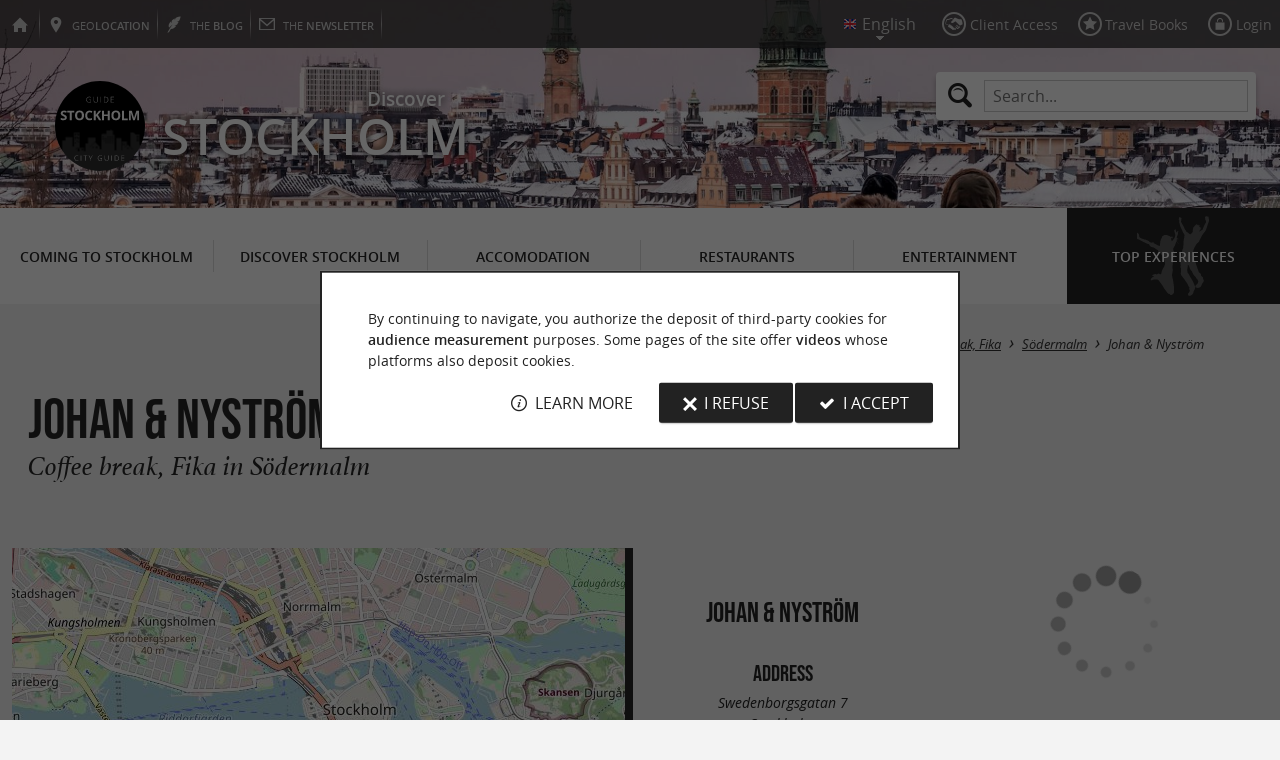

--- FILE ---
content_type: text/html; charset=UTF-8
request_url: https://www.city-guide-stockholm.com/en/tourism/restaurants/coffee-break-fika/sodermalm-7/johan-and-nystrom-279.html
body_size: 8827
content:
<!doctype html>
<html class="no-js no-autoplay" lang="en">
	<head>
		<meta charset="utf-8" />
		<meta name="viewport" content="width=device-width, initial-scale=1.0, maximum-scale=3.0" />
		<title>Johan & Nyström - Coffee break, Fika in Södermalm - Guide de Stockholm</title>
		<meta name="keywords" content="Johan & Nyström, Coffee break, Fika in Södermalm, Coffee break, Fika, Södermalm" />
		<link rel="icon" type="image/svg+xml" href="/favicon.svg"/>
		<link rel="alternate icon" href="/favicon.ico"/>
		
		<meta name="theme-color" content="#222222" />
		<meta name="msapplication-navbutton-color" content="#222222"/>
		
		<meta name="description" content="Johan & Nyström, Coffee break, Fika in Södermalm"/>
		<meta name="referrer" content="origin-when-crossorigin"/>
		
		<link rel="alternate" hreflang="fr" href="https://www.city-guide-stockholm.com/fr/tourisme/se-restaurer/pause-cafe-fika/sodermalm-7/johan-and-nystrom-279.html"/>
		<link rel="alternate" hreflang="en" href="https://www.city-guide-stockholm.com/en/tourism/restaurants/coffee-break-fika/sodermalm-7/johan-and-nystrom-279.html"/>
		<link rel="alternate" hreflang="x-default" href="https://www.city-guide-stockholm.com/fr/tourisme/se-restaurer/pause-cafe-fika/sodermalm-7/johan-and-nystrom-279.html"/>
		
		<link rel="alternate" type="application/rss+xml" title="Guide de Stockholm (en)" href="https://www.city-guide-stockholm.com/en/feed/"/>
		
		<link rel="apple-touch-icon-precomposed" href="/images/config/apple-touch-icon.png"/>
		<link rel="apple-touch-icon-precomposed" sizes="72x72" href="/images/config/apple-touch-icon-72x72.png" />
		<link rel="apple-touch-icon-precomposed" sizes="76x76" href="/images/config/apple-touch-icon-76x76.png" />
		<link rel="apple-touch-icon-precomposed" sizes="114x114" href="/images/config/apple-touch-icon-114x114.png" />
		<link rel="apple-touch-icon-precomposed" sizes="120x120" href="/images/config/apple-touch-icon-120x120.png" />
		<link rel="apple-touch-icon-precomposed" sizes="144x144" href="/images/config/apple-touch-icon-144x144.png" />
		<link rel="apple-touch-icon-precomposed" sizes="152x152" href="/images/config/apple-touch-icon-152x152.png" />
		<link rel="apple-touch-icon-precomposed" sizes="180x180" href="/images/config/apple-touch-icon-180x180.png" />

		<meta name="msapplication-square70x70logo" content="/images/config/msapplication-icon-70x70.jpg"/>
		<meta name="msapplication-square150x150logo" content="/images/config/msapplication-icon-150x150.jpg"/>
		<meta name="msapplication-wide310x150logo" content="/images/config/msapplication-icon-310x150.jpg"/>
		<meta name="msapplication-TileColor" content="#ffffff"/>

		<meta property="og:title" content="Johan & Nyström - Coffee break, Fika in Södermalm - Guide de Stockholm" />
		<meta property="og:description" content="Johan & Nyström, Coffee break, Fika in Södermalm" />
		<meta property="og:type" content="article" />
		<meta property="og:url" content="https://www.city-guide-stockholm.com/en/tourism/restaurants/coffee-break-fika/sodermalm-7/johan-and-nystrom-279.html" />
		<meta property="og:image:type" content="image/jpeg" />
		<meta property="og:image:width" content="1920" />
		<meta property="og:image:height" content="948" />
		<meta property="og:image" content="https://www.city-guide-stockholm.com/_bibli/bandeaux/1/adobestock-99133910.jpg" />
		<link rel="image_src" href="https://www.city-guide-stockholm.com/_bibli/bandeaux/1/adobestock-99133910.jpg"/>
		
<link href="/fonts/icons.woff2?20210520" rel="preload" as="font" type="font/woff2" crossorigin/>
<link href="/fonts/athelas-regular.woff2" rel="preload" as="font" type="font/woff2" crossorigin/>
<link href="/fonts/athelas-italic.woff2" rel="preload" as="font" type="font/woff2" crossorigin/>
<link href="/fonts/athelas-bold.woff2" rel="preload" as="font" type="font/woff2" crossorigin/>
<link href="/fonts/athelas-bolditalic.woff2" rel="preload" as="font" type="font/woff2" crossorigin/>
<link href="/fonts/bebas-neue.woff2" rel="preload" as="font" type="font/woff2" crossorigin/>
<link href="/fonts/opensans-regular-webfont.woff2" rel="preload" as="font" type="font/woff2" crossorigin/>
<link href="/fonts/opensans-italic-webfont.woff2" rel="preload" as="font" type="font/woff2" crossorigin/>
<link href="/fonts/opensans-semibold-webfont.woff2" rel="preload" as="font" type="font/woff2" crossorigin/>
<link href="/fonts/opensans-semibolditalic-webfont.woff2" rel="preload" as="font" type="font/woff2" crossorigin/>
<link href="/styles/main.min.css?v=1768232963" rel="preload" as="style"/>
		
<link href="/styles/main.min.css?v=1768232963" rel="stylesheet" type="text/css"/>
<!--[if lt IE 9]>
<link href="/styles/main.ielt9.min.css?v=1768232963" rel="stylesheet" type="text/css"/>
<![endif]-->
<link href="/styles/print.min.css?v=1768232963" rel="stylesheet" type="text/css" media="print"/>
<link href="/modules/annonces/styles/fiche-free.min.css?v=1768232970" rel="stylesheet" type="text/css"/>
<link href="/scripts/leaflet/leaflet.min.css?v=1768383508" rel="stylesheet" type="text/css"/>
<link href="/modules/algolia/styles/v-algolia.min.css?v=1741612571" rel="stylesheet" type="text/css"/>
		<script type="application/ld+json">{"@context":"https://schema.org","@type":"BreadcrumbList","itemListElement":[{"name":"Coffee break, Fika","item":"https://www.city-guide-stockholm.com/en/tourism/restaurants/coffee-break-fika.html","@type":"ListItem","position":1},{"name":"Coffee break, Fika in Södermalm","item":"https://www.city-guide-stockholm.com/en/tourism/restaurants/coffee-break-fika/sodermalm-7.html","@type":"ListItem","position":2},{"name":"Johan & Nyström","item":"https://www.city-guide-stockholm.com/en/tourism/restaurants/coffee-break-fika/sodermalm-7/johan-and-nystrom-279.html","@type":"ListItem","position":3}]}</script>
		<script type="text/javascript"> var LGG = 'en'; var gaLib = {"MSGBANNER":"By continuing to navigate, you authorize the deposit of third-party cookies for <b>audience measurement<\/b> purposes.\nSome pages of the site offer <b>videos<\/b> whose platforms also deposit cookies.","MSGDONOTRACK":null,"MSGINFORMANDASKDIV":"<p><b>The Guide de Stockholm helps you prepare your stay<\/b><\/p>\n<p>This site uses cookies that help us identify the content that most interests our visitors and thus offer you <b>the best experience to prepare your vacation<\/b>.<\/p>\n<p>These cookies can also allow us to identify certain malfunctions. They do not store <b>any personal information<\/b> and you can configure your browser to block them.<\/p>\n<p>They do not allow us to know exactly who you are or where you live... We we collect <b>only anonymous data<\/b>.<\/p>\n<p>By using this site, you agree that <a href=\"https:\/\/support.google.com\/analytics\/answer\/6004245?hl=en\" target=\"_blank\" rel=\"nofollow noopener\">Google Analytics<\/a> collects <b>anonymous data<\/b> to measure audience.<\/p>\n<p>Certain pages of the site offer <b>videos<\/b> including platforms (<a href=\"https:\/\/support.google.com\/youtube\/answer\/10364219?hl=en\" target=\"_blank \" rel=\"nofollow noopener\">YouTube<\/a>, <a href=\"https:\/\/vimeo.com\/cookie_policy\" target=\"_blank\" rel=\"nofollow noopener\">Vimeo<\/a>, <a href=\"https:\/\/legal.dailymotion.com\/en\/cookie-policy\/\" target=\"_blank\" rel=\"nofollow noopener\">Dailymotion<\/a>) also places cookies.<\/p>\n<p>You can refuse by clicking on \"I refuse\".<br\/><a href=\"https:\/\/www.city-guide-stockholm.com\/en\/legal-notice.html\">General Conditions of Use<\/a>.<\/p>","MSGCONFIRMOPTOUT":"You have objected to the deposit of cookies of measure of audience in your browser","MSGCONFIRMOPTIN":"You have accepted the deposit of cookies of measure of audience in your browser","BTSHOWDETAILS":"Learn more","BTCONSENT":"I accept","BTNOTCONSENT":"I refuse","MSGVIDEO":"<p><i>This&nbsp;video cannot&nbsp;be&nbsp;displayed because you&nbsp;have&nbsp;opted&nbsp;out of&nbsp;third-party&nbsp;cookies. <a class=\"bt-details\" onClick=\"cookieConsent.showDetails()\">Learn more<\/a><\/i><br\/><a class=\"bt-consent bouton negative\" onClick=\"cookieConsent.userConsent()\">Accept third party cookies<\/a> <a class=\"bt-open bouton icon icon-web\" target=\"_blank\" >Open the video page<\/a><\/p>"}; var gaID = 'UA-923761-13'; var idDept = ''; var idCommune = 7; var idFam = 51; var idFiche = 279; var idCommune = 7; var idDept = ''; var carteCenter = '59.3163771,18.0641182'; var mapTilesProvider = 'mapbox'; var mapBoxApiKey = 'pk.eyJ1IjoibmVnb2NvbSIsImEiOiJjbTJtejh6ajEwMGtiMmlzM3M1Z3JhaHV2In0.sZTrhA2mSvzQzDOuryAuaA'; var mapCenter = {"lat":59.3163771,"lng":18.0641182}; var mapZoom = 13; var racine = ''; var idPage = 51; var menuTitle = 'Menu'; var mainMenuJsonFile = 'mainMenu-en.json?v=1768383847'; var guides = {"gdp":{"d":"guide-du-perigord.com","n":"Guide du P\u00e9rigord","r":"Perigord"},"gdpb":{"d":"guide-du-paysbasque.com","n":"Guide du Pays Basque","r":"Pays-Basque"},"gdl":{"d":"guide-des-landes.com","n":"Guide des Landes","r":"Landes"},"gdlg":{"d":"guide-du-lot-et-garonne.com","n":"Guide du Lot et Garonne","r":"Lot et Garonne"},"gdb":{"d":"guide-bearn-pyrenees.com","n":"Guide B\u00e9arn Pyr\u00e9n\u00e9es","r":"B\u00e9arn Pyrenees"},"gdcm":{"d":"guide-charente-maritime.com","n":"Guide de Charente Maritime","r":"Charente Maritime"},"gbg":{"d":"guide-bordeaux-gironde.com","n":"Guide Bordeaux Gironde","r":"Bordeaux & Gironde"},"gtp":{"d":"guide-toulouse-pyrenees.com","n":"Guide Toulouse Pyr\u00e9n\u00e9es","r":"Toulouse, Ari\u00e8ge & Pyrenees"},"gdg":{"d":"guide-du-gers.com","n":"Guide du Gers","r":"Gers"},"gta":{"d":"guide-tarn-aveyron.com","n":"Guide Tarn Aveyron","r":"Tarn, Aveyron & Tarn et Garonne"},"gdv":{"d":"guide-de-la-vendee.com","n":"Guide de la Vend\u00e9e","r":"Vendee"},"gdc":{"d":"guide-de-la-correze.com","n":"Guide de Corr\u00e8ze","r":"Correze"},"gdch":{"d":"guide-de-la-charente.com","n":"Guide de Charente","r":"Charente"}}; var cityGuides = {"cglp":{"d":"city-guide-liverpool.com","n":"Guide de Liverpool","r":"Liverpool"},"cgpt":{"d":"city-guide-porto.com","n":"Guide de Porto","r":"Porto"},"cgsv":{"d":"city-guide-seville.com","n":"Guide de S\u00e9ville","r":"S\u00e9ville"}}; var guideMenuTitle = 'OUR OTHER GUIDES'; var algoliaPropositions = ["Essentials","Family holidays","Specialties","Restaurants"];</script>
	</head>
	<body class=" cgst">
		<div id="app">
			<div
				is="v-mobile-panel"
				ref="mobilePanel"
				v-bind:left-menu="leftMenu"
				v-bind:right-menu="rightMenu"
				v-bind:enabled="!mainMenuEnable || headerSticky"
				v-on:open="onOpenPanel"
				v-on:close="onClosePanel"
				v-bind:class="{ 'header-is-sticky': headerSticky }"
				>
				<div class="sticky-placeholder" v-if="headerSticky" v-bind:style="{ 'height': cssHeaderHeight }"></div>
				<div class="sticky">
					<div class="main-banner">
						<div class="main-bg" style="background-image:url('/_bibli/bandeaux/1/adobestock-99133910.jpg');"></div>
						
						<div class="main-ruban">
							<div class="row">
								<div class="topLeft-menu">
									<ul>
										<li class="bt_accueil"><a href="/en/index.html" title="Home page - Guide de Stockholm" rel="nofollow"><span>Home page - Guide de Stockholm</span></a></li>
										
										
										<li class="bt_geolocalisation"><a href="/en/coodinates.html" aria-label="geolocation" rel="nofollow"><span><span>geo</span><b>location</b></span></a></li>
										<li class="bt_blog"><a href="/en/experiences.html" aria-label="the Blog" rel="nofollow"><span><span>the </span><b>Blog</b></span></a></li>
										<li class="bt_newsletter"><a href="/en/newsletter.html" aria-label="the Newsletter" rel="nofollow"><span><span>the </span><b>Newsletter</b></span></a></li>
										
										
									</ul>
								</div>
								<div class="topRight-menu">
									<ul>
										<li class="lang-menu">
											<ul>
												<li class="lang-menu-item select"><a class="bt" href="#" onclick="return false"><span class="label"></span></a></li>
												
												<li class="lang-menu-item fr"><a class="bt" href="/fr/tourisme/se-restaurer/pause-cafe-fika/sodermalm-7/johan-and-nystrom-279.html" title="Français" aria-label="Français"><span class="label">Français</span></a></li>
												<li class="lang-menu-item en"><a class="bt" href="/en/tourism/restaurants/coffee-break-fika/sodermalm-7/johan-and-nystrom-279.html" title="English" aria-label="English"><span class="label">English</span></a></li>
											</ul>
										</li>
										
										<li class="bt_espacepro"><a href="https://pro.city-guide-stockholm.com/en/" class="bt icon-partner" rel="nofollow" target="_blank" aria-label="Client Access"><span>Client Access</span></a></li>
										
										<li class="bt_favoris"><a href="/en/client-area/my-favourites.html" class="bt icon-favorite" aria-label="Travel Books" rel="nofollow"><span>Travel Books</span></a></li>
										
										
										<li class="bt_connexion"><a href="/modules/accessecus/@accesSecu.php?LGG=en" class="bt lightbox icon-login" rel="nofollow" aria-label="Login"><span>Login</span></a></li>
										
									</ul>
								</div>
							</div>
						</div>

						<div class="row main-logo">
							
							<div
								is="v-algolia"
								index="cgst"
								app-id="LC0JYKCPRB"
								public-key="5256fc4a18ea710aa4da6f1febe5c67e"
								v-bind:propositions="algoliaPropositions"
								class="search-menu"><form class="search-menu-form" action="" method="get">
									<label for="search-menu-input" class="search-menu-label icon-magnify"></label>
									<input itemprop="query-input" type="text" id="search-menu-input" name="RECHERCHE" aria-label="Search..." placeholder="Search..." value=""/>
									<input type="submit" value="Search"/>
								</form>
							</div>
							
							<div class="column">
								<a class="bt_accueil" href="/en/index.html" title="Home page - Guide de Stockholm">
									<img src="/images/config/logo-2.svg" width="144" height="92" alt="Guide de Stockholm"/>
								</a>
								<span class="welcome">Discover <span class="welcome-region">Stockholm</span></span>
							</div>
							<a class="mobile-panel-toggle left icon-burgermenu hide-for-medium-up" v-on:click="toggleLeftPanel"><span>Menu</span></a>
						</div>
					</div>

					<div class="main-menu-overlay" v-bind:class="{ 'active': mainMenuOverlay }" v-on:click="onMainMenuOverlayClick"></div>
					<div class="main-menu show-for-medium-up " v-bind:class="{ 'active': mainMenuOverlay }">
						<div class="row">
							<nav
								is="v-mega-menu"
								v-bind:items="mainMenu"
								v-bind:enabled="mainMenuEnable"
								v-on:open="onOpenMainMenu"
								v-on:close="onCloseMainMenu"
								class="main-menu-nav"
								ref="mainMenu">
								<ul class="menu"><li class="menu-item  m11"><span class="bt"><span class="libelle">Coming to Stockholm</span></span></li><li class="menu-item  m12"><span class="bt"><span class="libelle">Discover Stockholm</span></span></li><li class="menu-item  m13"><span class="bt"><span class="libelle">Accomodation</span></span></li><li class="menu-item  m14 select"><span class="bt"><span class="libelle">Restaurants</span></span></li><li class="menu-item  m15"><span class="bt"><span class="libelle">Entertainment</span></span></li><li class="menu-item  m16 blog"><a class="bt" href="/en/experiences.html"><span class="libelle">Top experiences</span></a></li></ul>
							</nav>
						</div>
					</div>
				</div>

				<!--[[before-main-body]]-->

				<div class="main-body v-sticky-sidebar-area">
					<!--[[side-map]]-->
					<div class="row v-sticky-sidebar-area">

						
						<div class="column medium-12 content-header">
							
							<div class="ariane">
								<ul><li class="item"><a class="item-bt" href="/en/">Home page</a><ul><li class="item"><span class="item-bt">Tourism</span><ul><li class="item"><span class="item-bt">Restaurants</span><ul><li class="item"><a class="item-bt" href="/en/tourism/restaurants/coffee-break-fika.html">Coffee break, Fika</a><ul><li class="item"><a class="item-bt" href="/en/tourism/restaurants/coffee-break-fika/sodermalm-7.html">Södermalm</a><ul><li class="item"><span class="item-bt">Johan & Nyström</span></li></ul></li></ul></li></ul></li></ul></li></ul></li></ul>
							</div>
							<div class="titlePage">
								<h1><span class="annonce-title-txt">Johan & Nyström</span> <span class="subtitle">Coffee break, Fika in Södermalm</span></h1>
							</div>
							
						</div>
					</div>
					<div class="row v-sticky-sidebar-area">
						<div class="column medium-8 content">
							
							
							
<div class="annonce-location row revealable" id="location">
	<div class="column">
		<div class="annonce-location-cols">
			<div class="annonce-location-map">
				<div is="v-lmap"
					ref="map"
					v-bind:enabled="ficheMapActive"
					v-bind:map-key="mapKey"
					v-bind:map-center="mapCenter"
					v-bind:map-zoom="mapZoom"
					v-bind:map-style="mapStyle"
					v-bind:super-marker="true"
					v-bind:tiles-provider="mapTilesProvider"
					v-bind:map-box-api-key="mapBoxApiKey"
				>
					<img class="mapThumbnail" src="/images/config/mapPreview.jpg" alt="loading..."/>
					<img class="mapPreview loading" src="/images/config/mapPreview.jpg" alt="map preview" data-preview="/_bibli/annonces/279/mapPreview.jpg?"/>
				</div>
			</div>
			<div class="annonce-location-coordo">
				<div class="header">
					<p class="annonce-location-coordo-title">Johan & Nyström</p>
				</div>

				<div class="adresse">
					<h2 class="annonce-location-coordo-title">Address</h2>
					<p>Swedenborgsgatan 7<br />
Stockholm<br />
</p>
				</div>

				
				<div class="contact">
					<h2 class="annonce-location-coordo-title">Contacts</h2>
					<p class="tel"><span>Phone : </span>+46 (0)8 53022440</p>
					
					
					<div class="coordoMenu">
						
						
					</div>
				</div>

				
				<div class="gps">
					<h2 class="annonce-location-coordo-title">GPS coordinates</h2>
					<p class="coordoGPS">59° 18'58.95"N, 18° 3'50.82"E</p>
				</div>
				

				<div class="itineraires">
					<h2 class="annonce-location-coordo-title">Directions</h2>
					<div class="itineraires-list">
						<a class="bt_gmap trackable" href="https://www.google.fr/maps/dir//Swedenborgsgatan%207%20Stockholm%20" target="_blank" rel="noopener" title="Use Google Map">Use Google Map</a>
						
						<a class="bt_waze trackable" href="https://waze.to/lr/hu6sc7n1yuqngc" target="_blank" rel="noopener" title="Use Waze">Use Waze</a>
					</div>
				</div>

				
			</div>
		</div>
	</div>
</div>
<p class="linkEspacePro"><a class="bouton flat" href="https://pro.city-guide-stockholm.com" target="_blank" rel="nofollow">Are&nbsp;you the&nbsp;proprietor of&nbsp;this&nbsp;establishment&nbsp;? Take&nbsp;control of&nbsp;your&nbsp;file and&nbsp;modify&nbsp;it according&nbsp;to&nbsp;your&nbsp;wishes...</a></p><div class="banniere show-for-medium-up" id="pub1"><div class="loading"></div></div><div class="column content-bannieres"><div class="banniere hide-for-medium-up" id="pub11"><div class="loading"></div></div></div>
							<div class="column show-for-medium-up">
								
								<div class="banniere" id="pub6"><div class="loading"></div></div>
							</div>
							<div class="column content-bannieres hide-for-medium-up">
								
								<div class="banniere" id="pub12"><div class="loading"></div></div>
								
								<div class="banniere" id="pub13"><div class="loading"></div></div>
							</div>
						</div>

						
						<div class="column medium-4 aside2">
							<div class="row">
								<div is="v-sticky-sidebar"
									v-bind:enable="viewMode==='desktop'"
									v-bind:top-spacing="24"
									v-bind:bottom-spacing="24"
									v-bind:container-selector="'.v-sticky-sidebar-area'"
									v-bind:offset-bottom="16"
									 v-bind:offset-top="headerSticky ? 66 : 0">
									
									<div class="column small-6 medium-12">
										
										<div id="pub3" class="banniere show-for-medium-up"><div class="loading"></div></div>
										
									</div>
									<div class="column small-6 medium-12">
										
										<div id="pub8" class="banniere show-for-small-up"><div class="loading"></div></div>
										
										
									</div>
									<div class="column small-6 medium-12 show-for-medium-up">
										
										<div id="pub7" class="banniere"><div class="loading"></div></div>
									</div>
									
								</div>
							</div>
						</div>
						
					</div>
				</div>

				<div class="nearestAnnonces withTabs" data-lat-lng="59.3163771,18.0641182">
	<div class="row">
		
		<div class="row">
			<div class="column nearestItems-title nearestAnnonces-title">
				<h2>You will like <b>also</b></h2>
			</div>
		</div>
		
		<div class="row nearestAnnonces-tabs">
			<div class="column scrollableTabs">
				<ul class="scrollableTabs-list">
					
					<li class="scrollableTabs-item active"><a class="bt" data-id-fam="12"><span class="lib">Discover Stockholm</span></a></li>
					
					<li class="scrollableTabs-item "><a class="bt" data-id-fam="13"><span class="lib">Accomodation</span></a></li>
					
					<li class="scrollableTabs-item "><a class="bt" data-id-fam="14"><span class="lib">Restaurants</span></a></li>
					
					<li class="scrollableTabs-item "><a class="bt" data-id-fam="15"><span class="lib">Entertainment</span></a></li>
					
				</ul>
			</div>
		</div>
		<div class="row nearestAnnonces-list">
			<div class="column is-scrollable"><div class="annonce revealable " id="annonce421">
					<div class="annonce-container">
						<h3 class="annonce-title"><span class="lib">Mariatorget</span></h3>
						
						<a class="annonce-link" href="/en/tourism/discover-stockholm/tourist-sites/gardens-parks/sodermalm-7/mariatorget-421.html"><span class="lib">Mariatorget</span></a>
						<div class="annonce-img">
							<img src="/_bibli/annonces/421/hd/place-mariatorget-sodermalm.jpg?v=preload" class="loading" alt="Mariatorget" data-src="/_bibli/annonces/421/hd/place-mariatorget-sodermalm.jpg?v=nearestItems"/>
						</div>
						<div class="annonce-resume">
							
							<p class="annonce-preview">Mariatorget Park is a small green space on the island of Södermalm. In the center of the park, there is a beautiful ...</p>
							
							<p class="annonce-city"><i class="icon-distance"></i>215 m - Södermalm</p>
						</div>
					</div>
				</div><div class="annonce revealable " id="annonce711">
					<div class="annonce-container">
						<h3 class="annonce-title"><span class="lib">Fountain Tors fiske</span></h3>
						
						<a class="annonce-link" href="/en/tourism/discover-stockholm/tourist-sites/historic-buildings-and-monuments/sodermalm-7/fountain-tors-fiske-711.html"><span class="lib">Fountain Tors fiske</span></a>
						<div class="annonce-img">
							<img src="/_bibli/annonces/711/hd/sodermalm-place-mariatorget-02.jpg?v=preload" class="loading" alt="Fountain Tors fiske" data-src="/_bibli/annonces/711/hd/sodermalm-place-mariatorget-02.jpg?v=nearestItems"/>
						</div>
						<div class="annonce-resume">
							
							
							<p class="annonce-city"><i class="icon-distance"></i>218 m - Södermalm</p>
						</div>
					</div>
				</div><div class="annonce revealable " id="annonce429">
					<div class="annonce-container">
						<h3 class="annonce-title"><span class="lib">Fatbursparken</span></h3>
						
						<a class="annonce-link" href="/en/tourism/discover-stockholm/tourist-sites/gardens-parks/sodermalm-7/fatbursparken-429.html"><span class="lib">Fatbursparken</span></a>
						<div class="annonce-img">
							<img src="/_bibli/annonces/429/hd/fatbursparken-03.jpg?v=preload" class="loading" alt="Fatbursparken" data-src="/_bibli/annonces/429/hd/fatbursparken-03.jpg?v=nearestItems"/>
						</div>
						<div class="annonce-resume">
							
							<p class="annonce-preview">In the heart of the island of Södermalm, the Fatbursparken is a small city garden. It's a nice place for a quick ...</p>
							
							<p class="annonce-city"><i class="icon-distance"></i>328 m - Södermalm</p>
						</div>
					</div>
				</div><div class="annonce revealable " id="annonce713">
					<div class="annonce-container">
						<h3 class="annonce-title"><span class="lib">Mary Magdalene Church (Maria Magdalena kyrka)</span></h3>
						
						<a class="annonce-link" href="/en/tourism/discover-stockholm/tourist-sites/historic-buildings-and-monuments/sodermalm-7/mary-magdalene-church-maria-magdalena-kyrka--713.html"><span class="lib">Mary Magdalene Church (Maria Magdalena kyrka)</span></a>
						<div class="annonce-img">
							<img src="/_bibli/annonces/713/hd/eglise-marie-madeleine-sodermalm.jpg?v=preload" class="loading" alt="Mary Magdalene Church (Maria Magdalena kyrka)" data-src="/_bibli/annonces/713/hd/eglise-marie-madeleine-sodermalm.jpg?v=nearestItems"/>
						</div>
						<div class="annonce-resume">
							
							
							<p class="annonce-city"><i class="icon-distance"></i>341 m - Södermalm</p>
						</div>
					</div>
				</div><div class="annonce revealable " id="annonce394">
					<div class="annonce-container">
						<h3 class="annonce-title"><span class="lib">K. A. Almgren museum</span></h3>
						
						<a class="annonce-link" href="/en/tourism/discover-stockholm/tourist-sites/museums/sodermalm-7/k-a-almgren-museum-394.html"><span class="lib">K. A. Almgren museum</span></a>
						<div class="annonce-img">
							<img src="/_bibli/annonces/394/hd/ka-almgren-museum.jpg?v=preload" class="loading" alt="K. A. Almgren museum" data-src="/_bibli/annonces/394/hd/ka-almgren-museum.jpg?v=nearestItems"/>
						</div>
						<div class="annonce-resume">
							
							<p class="annonce-preview">The KA Almgren Museum is an industrial site which is still in operation. It is the last silk weaving workshop in ...</p>
							
							<p class="annonce-city"><i class="icon-distance"></i>392 m - Södermalm</p>
						</div>
					</div>
				</div>
			</div>
		</div>
	</div>
</div>
<div class="nearestArticles">
	<div class="row">
		
		<div class="row">
			<div class="column nearestItems-title nearestArticles-title">
				<h2>We tested <b>for you</b></h2>
			</div>
		</div>
		<div class="row">
			<div class="column nearestArticles-list is-scrollable">
				
				<div class="article revealable " id="article79">
					<div class="article-container">
						<h3 class="article-title"><span class="lib">The unmissable things to see in Södermalm</span></h3>
						
						<a class="article-link" href="/en/experiences/not-to-be-missed/article-the-unmissable-things-to-see-in-sodermalm-79.html"><span class="lib">The unmissable things to see in Södermalm</span></a>
						
						<div class="article-img">
							<img src="/_bibli/articlesPage/79/images/paysage-stockholm.png?v=preload" class="loading" alt="The unmissable things to see in Södermalm" data-src="/_bibli/articlesPage/79/images/paysage-stockholm.png?v=nearestItems"/>
						</div>
						<div class="article-resume">
							
							<p class="article-city"><i class="icon-distance"></i>533 m - Södermalm</p>
							
							<p class="article-category">Not to be missed</p>
						</div>
					</div>
				</div>
				
				<div class="article revealable " id="article51">
					<div class="article-container">
						<h3 class="article-title"><span class="lib">What to do in autumn in Stockholm?</span></h3>
						
						<a class="article-link" href="/en/experiences/weekend-et-holidays/article-what-to-do-in-autumn-in-stockholm-51.html"><span class="lib">What to do in autumn in Stockholm?</span></a>
						
						<div class="article-img">
							<img src="/_bibli/articlesPage/51/images/sodermalm-en-automne.jpg?v=preload" class="loading" alt="What to do in autumn in Stockholm?" data-src="/_bibli/articlesPage/51/images/sodermalm-en-automne.jpg?v=nearestItems"/>
						</div>
						<div class="article-resume">
							
							<p class="article-city"><i class="icon-distance"></i>533 m - Södermalm</p>
							
							<p class="article-category">Weekend & Holidays</p>
						</div>
					</div>
				</div>
				
				<div class="article revealable " id="article43">
					<div class="article-container">
						<h3 class="article-title"><span class="lib">Where to swim in Stockholm in summer?</span></h3>
						
						<a class="article-link" href="/en/experiences/family-time/article-where-to-swim-in-stockholm-in-summer--43.html"><span class="lib">Where to swim in Stockholm in summer?</span></a>
						
						<div class="article-img">
							<img src="/_bibli/articlesPage/43/images/adobestock-artesiawells-se-baigner-a-stockholm.jpg?v=preload" class="loading" alt="Where to swim in Stockholm in summer?" data-src="/_bibli/articlesPage/43/images/adobestock-artesiawells-se-baigner-a-stockholm.jpg?v=nearestItems"/>
						</div>
						<div class="article-resume">
							
							<p class="article-city"><i class="icon-distance"></i>533 m - Södermalm</p>
							
							<p class="article-category">Family Time</p>
						</div>
					</div>
				</div>
				
				<div class="article revealable " id="article39">
					<div class="article-container">
						<h3 class="article-title"><span class="lib">Stockholm rooftops</span></h3>
						
						<a class="article-link" href="/en/experiences/not-to-be-missed/article-stockholm-rooftops-39.html"><span class="lib">Stockholm rooftops</span></a>
						
						<div class="article-img">
							<img src="/_bibli/articlesPage/39/images/sodermalm-joel-klasen-unsplash.jpg?v=preload" class="loading" alt="Stockholm rooftops" data-src="/_bibli/articlesPage/39/images/sodermalm-joel-klasen-unsplash.jpg?v=nearestItems"/>
						</div>
						<div class="article-resume">
							
							<p class="article-city"><i class="icon-distance"></i>533 m - Södermalm</p>
							
							<p class="article-category">Not to be missed</p>
						</div>
					</div>
				</div>
				
				<div class="article revealable " id="article19">
					<div class="article-container">
						<h3 class="article-title"><span class="lib">Vintage shopping in Sofo, the "trendy" district of Södermalm</span></h3>
						
						<a class="article-link" href="/en/experiences/weekend-et-holidays/article-vintage-shopping-in-sofo-the-trendy-district-of-sodermalm-19.html"><span class="lib">Vintage shopping in Sofo, the "trendy" district of Södermalm</span></a>
						
						<div class="article-img">
							<img src="/_bibli/articlesPage/19/images/1-sofo-quartier-vintage-lesley-williamson-1-17-.jpg?v=preload" class="loading" alt="Vintage shopping in Sofo, the &quot;trendy&quot; distric ..." data-src="/_bibli/articlesPage/19/images/1-sofo-quartier-vintage-lesley-williamson-1-17-.jpg?v=nearestItems"/>
						</div>
						<div class="article-resume">
							
							<p class="article-city"><i class="icon-distance"></i>533 m - Södermalm</p>
							
							<p class="article-category">Weekend & Holidays</p>
						</div>
					</div>
				</div>
				
			</div>
		</div>
	</div>
</div>
<div class="nearestAnnonces" data-lat-lng="59.3163771,18.0641182">
	<div class="row">
		
		<div class="row">
			<div class="column nearestItems-title nearestAnnonces-title">
				<h2>You will <b>also</b> like</h2>
			</div>
		</div>
		
		<div class="row nearestAnnonces-list">
			<div class="column is-scrollable"><div class="annonce revealable " id="annonce824">
					<div class="annonce-container">
						<h3 class="annonce-title"><span class="lib">Komet Stockholm Södermalm</span></h3>
						
						<a class="annonce-link" href="/en/tourism/restaurants/coffee-break-fika/sodermalm-7/komet-stockholm-sodermalm-824.html"><span class="lib">Komet Stockholm Södermalm</span></a>
						<div class="annonce-img">
							<img src="/_bibli/annonces/824/hd/komet-25-09.jpg?v=preload" class="loading" alt="Komet Stockholm Södermalm" data-src="/_bibli/annonces/824/hd/komet-25-09.jpg?v=nearestItems"/>
						</div>
						<div class="annonce-resume">
							
							<p class="annonce-preview">KOMET, bakery, pastry shop and café in the heart of Stockholm Sourdough bread, fine sweets and carefully selected ...</p>
							
							<p class="annonce-city"><i class="icon-distance"></i>410 m - Södermalm</p>
						</div>
					</div>
				</div><div class="annonce revealable " id="annonce823">
					<div class="annonce-container">
						<h3 class="annonce-title"><span class="lib">Komet Stockholm Kungsholmen</span></h3>
						
						<a class="annonce-link" href="/en/tourism/restaurants/coffee-break-fika/kungsholmen-5/komet-stockholm-kungsholmen-823.html"><span class="lib">Komet Stockholm Kungsholmen</span></a>
						<div class="annonce-img">
							<img src="/_bibli/annonces/823/hd/komet-25-08.jpg?v=preload" class="loading" alt="Komet Stockholm Kungsholmen" data-src="/_bibli/annonces/823/hd/komet-25-08.jpg?v=nearestItems"/>
						</div>
						<div class="annonce-resume">
							
							<p class="annonce-preview">KOMET, bakery, pastry shop and café in the heart of Stockholm Sourdough bread, fine sweets and carefully selected ...</p>
							
							<p class="annonce-city"><i class="icon-distance"></i>1,9 km - Kungsholmen</p>
						</div>
					</div>
				</div><div class="annonce revealable " id="annonce1148">
					<div class="annonce-container">
						<h3 class="annonce-title"><span class="lib">Cheesecake Industrin</span></h3>
						
						<a class="annonce-link" href="/en/tourism/restaurants/coffee-break-fika/norrmalm-city-4/cheesecake-industrin-1148.html"><span class="lib">Cheesecake Industrin</span></a>
						<div class="annonce-img">
							<img src="/_bibli/annonces/1148/hd/cheesecake-industrin-04.jpg?v=preload" class="loading" alt="Cheesecake Industrin" data-src="/_bibli/annonces/1148/hd/cheesecake-industrin-04.jpg?v=nearestItems"/>
						</div>
						<div class="annonce-resume">
							
							<p class="annonce-preview">Cheesecake Industrin, the must-visit shop for food lovers in Stockholm Creamy, melt-in-your-mouth, smooth … No ...</p>
							
							<p class="annonce-city"><i class="icon-distance"></i>2,0 km - Norrmalm/City</p>
						</div>
					</div>
				</div>
			</div>
		</div>
	</div>
</div>


				<div class="main-footer">

					
					<div class="reseauxSociaux">
						<div class="row">
							<ul class="reseauxSociaux-list">
								<li class="bt_facebook"><a class="bt" href="https://www.facebook.com/Stockholmcityguide" target="_blank" title="Guide de Stockholm on Facebook" rel="nofollow noopener"><span>Guide de Stockholm on Facebook</span></a></li>
								
								
								<li class="bt_instagram"><a class="bt" href="https://www.instagram.com/stockholm_city_guide/" target="_blank" title="Guide de Stockholm on Instagram" rel="nofollow noopener"><span>Guide de Stockholm on Instagram</span></a></li>
								
								
								
								
							</ul>
						</div>
					</div>

					<div class="partenaires">
						<div class="row">
							<ul class="partenaires-list">
								<li class="banniere noReload"><div class="loading"></div></li>
							</ul>
						</div>
					</div>

					<div class="autresGuides">
						<div class="france">
							<div class="row">
								<p class="autresGuides-title">OUR REGIONAL&nbsp;GUIDES IN&nbsp;FRANCE</p>
								<ul class="autresGuides-list">
									
<li class="gdp"><a href="https://www.guide-du-perigord.com" target="_blank" title="Guide du Périgord" rel="nofollow noopener">Guide du Périgord</a></li>
<li class="gdpb"><a href="https://www.guide-du-paysbasque.com" target="_blank" title="Guide du Pays Basque" rel="nofollow noopener">Guide du Pays Basque</a></li>
<li class="gdl"><a href="https://www.guide-des-landes.com" target="_blank" title="Guide des Landes" rel="nofollow noopener">Guide des Landes</a></li>
<li class="gdlg"><a href="https://www.guide-du-lot-et-garonne.com" target="_blank" title="Guide du Lot et Garonne" rel="nofollow noopener">Guide du Lot et Garonne</a></li>
<li class="gdb"><a href="https://www.guide-bearn-pyrenees.com" target="_blank" title="Guide Béarn Pyrénées" rel="nofollow noopener">Guide Béarn Pyrénées</a></li>
<li class="gdcm"><a href="https://www.guide-charente-maritime.com" target="_blank" title="Guide de Charente Maritime" rel="nofollow noopener">Guide de Charente Maritime</a></li>
<li class="gbg"><a href="https://www.guide-bordeaux-gironde.com" target="_blank" title="Guide Bordeaux Gironde" rel="nofollow noopener">Guide Bordeaux Gironde</a></li>
<li class="gtp"><a href="https://www.guide-toulouse-pyrenees.com" target="_blank" title="Guide Toulouse Pyrénées" rel="nofollow noopener">Guide Toulouse Pyrénées</a></li>
<li class="gdg"><a href="https://www.guide-du-gers.com" target="_blank" title="Guide du Gers" rel="nofollow noopener">Guide du Gers</a></li>
<li class="gta"><a href="https://www.guide-tarn-aveyron.com" target="_blank" title="Guide Tarn Aveyron" rel="nofollow noopener">Guide Tarn Aveyron</a></li>
<li class="gdv"><a href="https://www.guide-de-la-vendee.com" target="_blank" title="Guide de la Vendée" rel="nofollow noopener">Guide de la Vendée</a></li>
<li class="gdc"><a href="https://www.guide-de-la-correze.com" target="_blank" title="Guide de Corrèze" rel="nofollow noopener">Guide de Corrèze</a></li>
<li class="gdch"><a href="https://www.guide-de-la-charente.com" target="_blank" title="Guide de Charente" rel="nofollow noopener">Guide de Charente</a></li>
								</ul>
							</div>
						</div>
						<div class="cityguides">
							<div class="row">
								<p class="autresGuides-title">OUR OTHER CITY&nbsp;GUIDES IN&nbsp;EUROPE</p>
								<ul class="cityGuides-list">
									
<li class="cglp"><a href="https://www.city-guide-liverpool.com" target="_blank" title="Guide de Liverpool" rel="nofollow noopener">Guide de Liverpool</a></li>
<li class="cgpt"><a href="https://www.city-guide-porto.com" target="_blank" title="Guide de Porto" rel="nofollow noopener">Guide de Porto</a></li>
<li class="cgsv"><a href="https://www.city-guide-seville.com" target="_blank" title="Guide de Séville" rel="nofollow noopener">Guide de Séville</a></li>
								</ul>
							</div>
						</div>
					</div>

					<div class="footer-menu">
						<div class="row">
							<nav>
								
								<span class="espacepro"><a class="bt" href="https://pro.city-guide-stockholm.com/en/" target="_blank" title="Client Access" rel="nofollow">Client Access</a></span>
								<ul class="menu"><li class="menu-item  m6"><a class="bt" href="/en/legal-notice.html" rel="nofollow"><span class="lib">Legal Notice</span></a></li><li class="menu-item  m5"><a class="bt" href="/en/site-map.html" rel="nofollow"><span class="lib">Site Map</span></a></li><li class="menu-item  m69"><a class="bt" href="/en/hyperlink.html" rel="nofollow"><span class="lib">Hyperlink</span></a></li><li class="menu-item  m70"><a class="bt" href="/en/flowwo-us.html" rel="nofollow"><span class="lib">Flowwo us</span></a></li><li class="menu-item  m4"><a class="bt" href="/en/contact.html" rel="nofollow"><span class="lib">Contact</span></a></li><li class="menu-item  m7"><a class="bt" href="/en/accessibility.html" rel="nofollow"><span class="lib">Accessibility</span></a></li></ul>
								<span class="copyright">© <a href="https://www.negocom-atlantique.com" target="_blank" rel="nofollow noopener">Negocom Atlantique</a></span>
							</nav>
						</div>
					</div>
				</div>
				<div is="v-cookiesconsent"></div>
			</div>
		</div>
		
<script src="/scripts/main.min.js?v=1768383507"></script>
<!--[if lt IE 9]>
<script type="" src="/scripts/main.ielt9.min.js?v=1768383507"></script>
<![endif]-->
<script src="/modules/accessecus/scripts/accessecu-en.js"></script><script type="text/javascript">
			var _paq = window._paq || [];
			/* tracker methods like "setCustomDimension" should be called before "trackPageView" */
			_paq.push(['trackPageView']);
			_paq.push(['enableLinkTracking']);
			_paq.push(['enableHeartBeatTimer', 5]);
			(function() {
			var u="//stats.negocom-atlantique.com/";
			_paq.push(['setTrackerUrl', u+'matomo.php']);
			_paq.push(['setSiteId', '17']);
			var d=document, g=d.createElement('script'), s=d.getElementsByTagName('script')[0];
			g.type='text/javascript'; g.async=true; g.defer=true; g.src=u+'matomo.js'; s.parentNode.insertBefore(g,s);
			})();
		</script>
		<noscript>
			<img referrerpolicy="no-referrer-when-downgrade" src="//stats.negocom-atlantique.com/matomo.php?idsite=17&amp;rec=1" style="border:0" alt="" />
		</noscript>
<script src="/modules/annonces/scripts/favoris.min.js?v=1768232970"></script>
<script src="/modules/annonces/scripts/fiche.min.js?v=1768232970"></script>
<script src="/modules/annonces/scripts/nearestItems.min.js?v=1768232970"></script>
<script src="/scripts/leaflet/leaflet.min.js?v=1717768974"></script>
<script src="/scripts/v-map/v-lmap.min.js?v=1768383508"></script>
<script src="/modules/articlesPage/scripts/nearestItems.min.js?v=1764774138"></script><script src="https://cdn.jsdelivr.net/npm/algoliasearch@4.17.1/dist/algoliasearch-lite.umd.js" integrity="sha256-F7emIId74fYoGrHzsnu3iClRHIbBMhMCbxDoA1cfMAY=" crossorigin="anonymous"></script><script src="https://cdn.jsdelivr.net/npm/instantsearch.js@4.56.1/dist/instantsearch.production.min.js" integrity="sha256-lz9C+x8+6w2rh56x5TrH5iYmE4Js2FiJS5h0tuMz7hQ=" crossorigin="anonymous"></script>
<script src="/modules/algolia/scripts/v-algolia.min.js?v=1741612570"></script>
		
	</body>
</html>


--- FILE ---
content_type: text/css
request_url: https://www.city-guide-stockholm.com/modules/algolia/styles/v-algolia.min.css?v=1741612571
body_size: 1716
content:
.v-algolia-opener{position:relative;transition:opacity .5s linear}.v-algolia-opener:before{content:'';position:absolute;top:0;right:0;bottom:0;left:0;z-index:1;cursor:pointer}.v-algolia.opened .v-algolia-opener{opacity:0}html.v-algolia-opened,html.v-algolia-opened body{overflow:hidden}.v-algolia-container{position:fixed;top:0;right:0;bottom:0;left:0;background-color:rgba(38,38,38,.9);z-index:1;opacity:0;pointer-events:none;transition:opacity .5s linear}.v-algolia-container:before{content:'';position:fixed;top:0;right:0;bottom:0;left:0;z-index:-1;backdrop-filter:blur(5px)}.v-algolia.opened .v-algolia-container{opacity:1;pointer-events:all}.v-algolia-container-scrollable{position:absolute;top:0;right:0;bottom:0;left:0;z-index:0;overflow-y:auto}.v-algolia-container-scrollable::-webkit-scrollbar{width:12px}.v-algolia-container-scrollable::-webkit-scrollbar-track{background:rgba(38,38,38,.9);border-radius:10px}.v-algolia-container-scrollable::-webkit-scrollbar-thumb{background-color:rgba(255,255,255,.25);border-radius:6px;border:4px solid rgba(38,38,38,.9)}.v-algolia-container-scrollable::-webkit-scrollbar-thumb:hover{background-color:rgba(255,255,255,.5)}.v-algolia-closer{position:fixed;top:0;right:0;z-index:1;color:#fff;width:3em;height:3em;background-color:transparent}.v-algolia-closer:before{position:absolute;top:50%;left:50%;margin:-.5em}.v-algolia-closer:hover{background-color:rgba(255,255,255,.15)}.v-algolia-ui{max-width:100em;margin:0 auto;color:#fff;padding:4.5em 1.5em}.v-algolia-logo{display:block;background-image:url("../images/Algolia-logo-white.svg");background-size:auto 100%;background-repeat:no-repeat;background-position:left center;width:25px;height:24px;position:fixed;right:1.5em;bottom:1.5em;z-index:3}.v-algolia-logo span{display:none}.v-algolia-searchbox .ais-SearchBox{position:relative}.v-algolia-searchbox input.ais-SearchBox-input{display:block;box-sizing:border-box;background:0 0;border-width:0 0 1px 0;font-size:1.25em}.v-algolia-searchbox input.ais-SearchBox-input:focus{box-shadow:none}.v-algolia-searchbox input.ais-SearchBox-input::placeholder{color:inherit;opacity:.75}.v-algolia-searchbox button.ais-SearchBox-reset{position:absolute;top:0;right:0;width:2.5rem;height:2.5rem;background:0 0;box-shadow:none;margin:0;padding:0}.no-touch .v-algolia-searchbox button.ais-SearchBox-reset{width:2.1rem;height:2.1rem}.v-algolia-searchbox svg.ais-SearchBox-resetIcon{fill:#FFF}.v-algolia-propositions{padding:.5rem;font-style:italic}.v-algolia-proposition{margin-right:.25em}.v-algolia-proposition .bt{white-space:nowrap}.v-algolia-proposition .bt:hover{text-decoration:underline}.v-algolia-categories{text-align:center}.v-algolia-categories .ais-RefinementList-item{display:inline-block;margin:0 .5em .5em 0}.v-algolia-categories .ais-RefinementList-item a{display:block;padding:0 2em 0 1.5em;border:solid 1px #ccc;border-radius:.25em;line-height:2.5em;height:2.5em;user-select:none;color:#999;white-space:nowrap;overflow:hidden;text-overflow:ellipsis;max-width:100%}.v-algolia-categories .ais-RefinementList-item a::before{margin-right:.25em;font-size:1.1em}.v-algolia-categories .ais-RefinementList-item a.select,.v-algolia-categories .ais-RefinementList-item a:hover{border-color:#666;background-color:#fff;cursor:pointer;color:#000}.v-algolia-categories .ais-RefinementList-item a.select{font-weight:700}.v-algolia-message,.v-algolia-stats{text-align:center;padding:.5em 1em;font-style:italic}.v-algolia-hits{position:relative;text-align:center;z-index:1}.v-algolia-hits .ais-Hits-item{display:block;max-width:24em;margin:0 auto;padding:.5em}.v-algolia-hits .asearch-card{position:relative;overflow:hidden;border-radius:.25em;background-color:#222;text-align:left}.v-algolia-hits .asearch-card:before{content:'';display:block;width:100%;height:0;padding-bottom:125%}.v-algolia-hits .asearch-card-icon,.v-algolia-hits .asearch-card-icon>img,.v-algolia-hits .asearch-card-illust{position:absolute;top:0;right:0;bottom:0;left:0;z-index:1;width:100%;height:100%}.v-algolia-hits .asearch-card-icon>img,.v-algolia-hits .asearch-card-illust{object-fit:cover}.v-algolia-hits .asearch-card-icon>img{filter:blur(5px);transform:scale(1.1)}.v-algolia-hits .asearch-card-illust+.asearch-card-icon{display:none}.v-algolia-hits .asearch-card-category{position:absolute;z-index:1;top:2em;right:0;width:3em;height:3em;background:#fff;border-width:0 0 1px 0;border-color:#262626;border-style:solid;transform:rotate(7.5deg);transform-origin:100% 100%}.v-algolia-hits .asearch-card-category::before{position:absolute;top:50%;left:50%;margin:-.5em;color:#262626;font-size:1.5em}.v-algolia-hits .asearch-card-category>span{display:none}.v-algolia-hits .asearch-card-content{position:absolute;left:0;bottom:0;width:100%;height:10em;padding-top:1.5em;z-index:2;color:#fff;transition-property:height;transition-duration:.25s;transition-timing-function:ease-in-out}.v-algolia-hits .asearch-card-content::before{position:absolute;top:0;right:0;bottom:0;left:0;z-index:-1;content:'';background:linear-gradient(to bottom,rgba(0,0,0,0) 0,rgba(0,0,0,.75) 4em,rgba(0,0,0,.8) 100%);opacity:.6;transition:opacity .5s linear}.v-algolia-hits .asearch-card-content::after{content:'';position:absolute;right:0;bottom:0;left:0;width:100%;height:1.5em;background:linear-gradient(to bottom,rgba(0,0,0,0) 0,#000 100%);z-index:4;opacity:0;transition:opacity .5s linear}.v-algolia-hits .asearch-card-title{font-family:bebas-neue;font-weight:400;font-size:1.6em;line-height:1;padding-top:.5rem;margin:0 1rem;text-shadow:0 0 1em rgba(0,0,0,.5)}.v-algolia-hits .asearch-card-subtitle{font-family:athelas;font-style:italic;font-weight:600;font-size:1.1em;line-height:1;padding:.5rem 0 .5rem;margin:0 1rem .5rem;text-shadow:0 0 1em rgba(0,0,0,.5)}.v-algolia-hits .asearch-card-overview{font-family:athelas;font-style:italic;line-height:1.25;padding:0 1rem 1rem 1rem;opacity:0;transition:opacity .25s linear}.v-algolia-hits .asearch-card-link{position:absolute;top:0;right:0;bottom:0;left:0;z-index:3;width:100%;height:100%;text-indent:-9999px}.v-algolia-hits .asearch-card-link:hover~.asearch-card-content{height:calc(100% + .5em);transition-duration:.5s}.v-algolia-hits .asearch-card-link:hover~.asearch-card-content .asearch-card-overview,.v-algolia-hits .asearch-card-link:hover~.asearch-card-content::after,.v-algolia-hits .asearch-card-link:hover~.asearch-card-content::before{opacity:1;transition-duration:.5s}.v-algolia-hits .asearch-card.places:after{content:'';position:absolute;z-index:2;bottom:0;left:0;width:100%;height:4px;background-color:#222}.v-algolia-hits .asearch-card.pages .asearch-card-subtitle,.v-algolia-hits .asearch-card.pages .asearch-card-title{border-left:solid 2px #fff;padding-left:.5rem}.v-algolia-hits .asearch-card.articles .asearch-card-subtitle,.v-algolia-hits .asearch-card.articles .asearch-card-title{border-left:solid 2px #222;padding-left:.5rem}.v-algolia-hits .asearch-card.categories .asearch-card-title{text-align:center;border-bottom:solid 2px #222}.v-algolia-hits .asearch-card.categories .asearch-card-subtitle{text-align:center}.v-algolia-pagination{position:fixed;right:0;bottom:0;left:0;padding:.5rem 1.5em;background-color:#262626;z-index:2;text-align:center}.v-algolia-pagination .ais-Pagination-list{display:inline-block}.v-algolia-pagination .ais-Pagination-item{display:block;float:left;margin:0 1px 1px 1px}.v-algolia-pagination .ais-Pagination-item.ais-Pagination-item--page:not(.ais-Pagination-item--selected){display:none}.v-algolia-pagination .ais-Pagination-link{display:block;font-size:1em;width:2em;height:2em;line-height:1.8em;text-align:center;background-color:#111}.ais-Pagination-item--firstPage .v-algolia-pagination .ais-Pagination-link,.ais-Pagination-item--lastPage .v-algolia-pagination .ais-Pagination-link,.ais-Pagination-item--nextPage .v-algolia-pagination .ais-Pagination-link,.ais-Pagination-item--previousPage .v-algolia-pagination .ais-Pagination-link{display:block;text-indent:-9999px;outline:0;position:relative}.ais-Pagination-item--firstPage .v-algolia-pagination .ais-Pagination-link:before,.ais-Pagination-item--lastPage .v-algolia-pagination .ais-Pagination-link:before,.ais-Pagination-item--nextPage .v-algolia-pagination .ais-Pagination-link:before,.ais-Pagination-item--previousPage .v-algolia-pagination .ais-Pagination-link:before{content:'';display:block;position:absolute;top:0;bottom:0;left:0;right:0;text-indent:0;font-size:1.8em;font-weight:400;line-height:.85em;text-align:center}.ais-Pagination-item--firstPage .v-algolia-pagination .ais-Pagination-link:before{content:'\00ab'}.ais-Pagination-item--previousPage .v-algolia-pagination .ais-Pagination-link:before{content:'\2039'}.ais-Pagination-item--nextPage .v-algolia-pagination .ais-Pagination-link:before{content:'\203A'}.ais-Pagination-item--lastPage .v-algolia-pagination .ais-Pagination-link:before{content:'\00bb'}.touch .v-algolia-pagination .ais-Pagination-link{font-size:1.5em}.v-algolia-pagination a.ais-Pagination-link{border:solid 1px #ddd;color:#ddd;text-decoration:none}.v-algolia-pagination a.ais-Pagination-link:focus-visible,.v-algolia-pagination a.ais-Pagination-link:hover{color:#262626;background-color:#ddd}.v-algolia-pagination .ais-Pagination-item--selected a.ais-Pagination-link{border:solid 1px #222;background-color:#222;color:#fff}.v-algolia-pagination .ais-Pagination-item--firstPage span.ais-Pagination-link,.v-algolia-pagination .ais-Pagination-item--lastPage span.ais-Pagination-link,.v-algolia-pagination .ais-Pagination-item--nextPage span.ais-Pagination-link,.v-algolia-pagination .ais-Pagination-item--previousPage span.ais-Pagination-link{border:solid 1px #777;color:#777;text-decoration:none}@media only print,only screen and (min-width:48.063em){.v-algolia-ui{padding:4.5em 3em}.v-algolia-logo{width:106px}.v-algolia-hits .ais-Hits-item{display:inline-block;margin:0;width:50%}.v-algolia-pagination .ais-Pagination-item.ais-Pagination-item--page:not(.ais-Pagination-item--selected){display:block}}@media only print,only screen and (min-width:60.063em){.v-algolia-hits .ais-Hits-item{width:33.333%}}@media only print,only screen and (min-width:75.063em){.v-algolia-hits .ais-Hits-item{width:25%}}@media only print,only screen and (min-width:100.063em){.v-algolia-hits .ais-Hits-item{width:20%}}